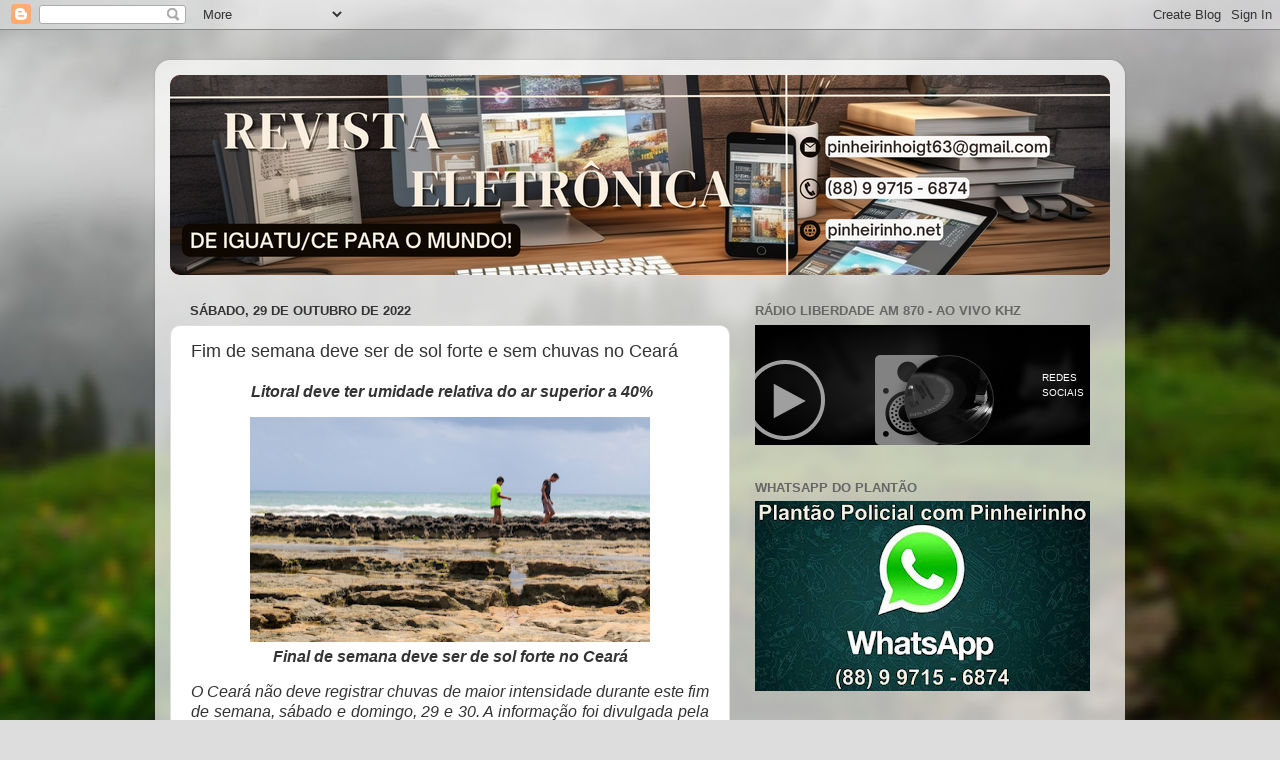

--- FILE ---
content_type: text/html; charset=UTF-8
request_url: http://www.pinheirinho.net/2022/10/fim-de-semana-deve-ser-de-sol-forte-e.html
body_size: 14564
content:
<!DOCTYPE html>
<html class='v2' dir='ltr' xmlns='http://www.w3.org/1999/xhtml' xmlns:b='http://www.google.com/2005/gml/b' xmlns:data='http://www.google.com/2005/gml/data' xmlns:expr='http://www.google.com/2005/gml/expr'>
<head>
<link href='https://www.blogger.com/static/v1/widgets/335934321-css_bundle_v2.css' rel='stylesheet' type='text/css'/>
<meta content='width=1100' name='viewport'/>
<meta content='text/html; charset=UTF-8' http-equiv='Content-Type'/>
<meta content='blogger' name='generator'/>
<link href='http://www.pinheirinho.net/favicon.ico' rel='icon' type='image/x-icon'/>
<link href='http://www.pinheirinho.net/2022/10/fim-de-semana-deve-ser-de-sol-forte-e.html' rel='canonical'/>
<link rel="alternate" type="application/atom+xml" title="Pinheirinho.net - Atom" href="http://www.pinheirinho.net/feeds/posts/default" />
<link rel="alternate" type="application/rss+xml" title="Pinheirinho.net - RSS" href="http://www.pinheirinho.net/feeds/posts/default?alt=rss" />
<link rel="service.post" type="application/atom+xml" title="Pinheirinho.net - Atom" href="https://www.blogger.com/feeds/7956552283206780774/posts/default" />

<link rel="alternate" type="application/atom+xml" title="Pinheirinho.net - Atom" href="http://www.pinheirinho.net/feeds/2587899063649491480/comments/default" />
<!--Can't find substitution for tag [blog.ieCssRetrofitLinks]-->
<link href='https://blogger.googleusercontent.com/img/a/AVvXsEj8sYtkdMxylJgbBqgC20XNmBaeDZn4WPSxJDJC6IyZ6x394ZE6yX34KiNZAFpjHcxFyi6R_kO1T96vMZg0LGGlYnA362mf1er2yYiSvsoB7q3l4e53iysE5lJmJFUtr7KKq3tb9wvrZ2gSd8nNE78I3FL4CfIOjz8XpNwDFIqnMCRT6e_WiuE0lz8r4A=w400-h225' rel='image_src'/>
<meta content='http://www.pinheirinho.net/2022/10/fim-de-semana-deve-ser-de-sol-forte-e.html' property='og:url'/>
<meta content='Fim de semana deve ser de sol forte e sem chuvas no Ceará ' property='og:title'/>
<meta content='  Litoral deve ter umidade relativa do ar superior a 40% Final de semana deve ser de sol forte no Ceará   O Ceará não deve registrar chuvas ...' property='og:description'/>
<meta content='https://blogger.googleusercontent.com/img/a/AVvXsEj8sYtkdMxylJgbBqgC20XNmBaeDZn4WPSxJDJC6IyZ6x394ZE6yX34KiNZAFpjHcxFyi6R_kO1T96vMZg0LGGlYnA362mf1er2yYiSvsoB7q3l4e53iysE5lJmJFUtr7KKq3tb9wvrZ2gSd8nNE78I3FL4CfIOjz8XpNwDFIqnMCRT6e_WiuE0lz8r4A=w1200-h630-p-k-no-nu' property='og:image'/>
<title>Pinheirinho.net: Fim de semana deve ser de sol forte e sem chuvas no Ceará </title>
<style id='page-skin-1' type='text/css'><!--
/*-----------------------------------------------
Blogger Template Style
Name:     Picture Window
Designer: Blogger
URL:      www.blogger.com
----------------------------------------------- */
/* Content
----------------------------------------------- */
body {
font: normal normal 15px Arial, Tahoma, Helvetica, FreeSans, sans-serif;
color: #333333;
background: #dddddd url(//themes.googleusercontent.com/image?id=1fupio4xM9eVxyr-k5QC5RiCJlYR35r9dXsp63RKsKt64v33poi2MvnjkX_1MULBY8BsT) repeat-x fixed bottom center;
}
html body .region-inner {
min-width: 0;
max-width: 100%;
width: auto;
}
.content-outer {
font-size: 90%;
}
a:link {
text-decoration:none;
color: #992211;
}
a:visited {
text-decoration:none;
color: #771100;
}
a:hover {
text-decoration:underline;
color: #cc4411;
}
.content-outer {
background: transparent url(//www.blogblog.com/1kt/transparent/white80.png) repeat scroll top left;
-moz-border-radius: 15px;
-webkit-border-radius: 15px;
-goog-ms-border-radius: 15px;
border-radius: 15px;
-moz-box-shadow: 0 0 3px rgba(0, 0, 0, .15);
-webkit-box-shadow: 0 0 3px rgba(0, 0, 0, .15);
-goog-ms-box-shadow: 0 0 3px rgba(0, 0, 0, .15);
box-shadow: 0 0 3px rgba(0, 0, 0, .15);
margin: 30px auto;
}
.content-inner {
padding: 15px;
}
/* Header
----------------------------------------------- */
.header-outer {
background: #992211 url(//www.blogblog.com/1kt/transparent/header_gradient_shade.png) repeat-x scroll top left;
_background-image: none;
color: #ffffff;
-moz-border-radius: 10px;
-webkit-border-radius: 10px;
-goog-ms-border-radius: 10px;
border-radius: 10px;
}
.Header img, .Header #header-inner {
-moz-border-radius: 10px;
-webkit-border-radius: 10px;
-goog-ms-border-radius: 10px;
border-radius: 10px;
}
.header-inner .Header .titlewrapper,
.header-inner .Header .descriptionwrapper {
padding-left: 30px;
padding-right: 30px;
}
.Header h1 {
font: normal normal 36px Arial, Tahoma, Helvetica, FreeSans, sans-serif;
text-shadow: 1px 1px 3px rgba(0, 0, 0, 0.3);
}
.Header h1 a {
color: #ffffff;
}
.Header .description {
font-size: 130%;
}
/* Tabs
----------------------------------------------- */
.tabs-inner {
margin: .5em 0 0;
padding: 0;
}
.tabs-inner .section {
margin: 0;
}
.tabs-inner .widget ul {
padding: 0;
background: #f5f5f5 url(//www.blogblog.com/1kt/transparent/tabs_gradient_shade.png) repeat scroll bottom;
-moz-border-radius: 10px;
-webkit-border-radius: 10px;
-goog-ms-border-radius: 10px;
border-radius: 10px;
}
.tabs-inner .widget li {
border: none;
}
.tabs-inner .widget li a {
display: inline-block;
padding: .5em 1em;
margin-right: 0;
color: #992211;
font: normal normal 15px Arial, Tahoma, Helvetica, FreeSans, sans-serif;
-moz-border-radius: 0 0 0 0;
-webkit-border-top-left-radius: 0;
-webkit-border-top-right-radius: 0;
-goog-ms-border-radius: 0 0 0 0;
border-radius: 0 0 0 0;
background: transparent none no-repeat scroll top left;
border-right: 1px solid #cccccc;
}
.tabs-inner .widget li:first-child a {
padding-left: 1.25em;
-moz-border-radius-topleft: 10px;
-moz-border-radius-bottomleft: 10px;
-webkit-border-top-left-radius: 10px;
-webkit-border-bottom-left-radius: 10px;
-goog-ms-border-top-left-radius: 10px;
-goog-ms-border-bottom-left-radius: 10px;
border-top-left-radius: 10px;
border-bottom-left-radius: 10px;
}
.tabs-inner .widget li.selected a,
.tabs-inner .widget li a:hover {
position: relative;
z-index: 1;
background: #ffffff url(//www.blogblog.com/1kt/transparent/tabs_gradient_shade.png) repeat scroll bottom;
color: #000000;
-moz-box-shadow: 0 0 0 rgba(0, 0, 0, .15);
-webkit-box-shadow: 0 0 0 rgba(0, 0, 0, .15);
-goog-ms-box-shadow: 0 0 0 rgba(0, 0, 0, .15);
box-shadow: 0 0 0 rgba(0, 0, 0, .15);
}
/* Headings
----------------------------------------------- */
h2 {
font: bold normal 13px Arial, Tahoma, Helvetica, FreeSans, sans-serif;
text-transform: uppercase;
color: #666666;
margin: .5em 0;
}
/* Main
----------------------------------------------- */
.main-outer {
background: transparent none repeat scroll top center;
-moz-border-radius: 0 0 0 0;
-webkit-border-top-left-radius: 0;
-webkit-border-top-right-radius: 0;
-webkit-border-bottom-left-radius: 0;
-webkit-border-bottom-right-radius: 0;
-goog-ms-border-radius: 0 0 0 0;
border-radius: 0 0 0 0;
-moz-box-shadow: 0 0 0 rgba(0, 0, 0, .15);
-webkit-box-shadow: 0 0 0 rgba(0, 0, 0, .15);
-goog-ms-box-shadow: 0 0 0 rgba(0, 0, 0, .15);
box-shadow: 0 0 0 rgba(0, 0, 0, .15);
}
.main-inner {
padding: 15px 5px 20px;
}
.main-inner .column-center-inner {
padding: 0 0;
}
.main-inner .column-left-inner {
padding-left: 0;
}
.main-inner .column-right-inner {
padding-right: 0;
}
/* Posts
----------------------------------------------- */
h3.post-title {
margin: 0;
font: normal normal 18px Arial, Tahoma, Helvetica, FreeSans, sans-serif;
}
.comments h4 {
margin: 1em 0 0;
font: normal normal 18px Arial, Tahoma, Helvetica, FreeSans, sans-serif;
}
.date-header span {
color: #333333;
}
.post-outer {
background-color: #ffffff;
border: solid 1px #dddddd;
-moz-border-radius: 10px;
-webkit-border-radius: 10px;
border-radius: 10px;
-goog-ms-border-radius: 10px;
padding: 15px 20px;
margin: 0 -20px 20px;
}
.post-body {
line-height: 1.4;
font-size: 110%;
position: relative;
}
.post-header {
margin: 0 0 1.5em;
color: #999999;
line-height: 1.6;
}
.post-footer {
margin: .5em 0 0;
color: #999999;
line-height: 1.6;
}
#blog-pager {
font-size: 140%
}
#comments .comment-author {
padding-top: 1.5em;
border-top: dashed 1px #ccc;
border-top: dashed 1px rgba(128, 128, 128, .5);
background-position: 0 1.5em;
}
#comments .comment-author:first-child {
padding-top: 0;
border-top: none;
}
.avatar-image-container {
margin: .2em 0 0;
}
/* Comments
----------------------------------------------- */
.comments .comments-content .icon.blog-author {
background-repeat: no-repeat;
background-image: url([data-uri]);
}
.comments .comments-content .loadmore a {
border-top: 1px solid #cc4411;
border-bottom: 1px solid #cc4411;
}
.comments .continue {
border-top: 2px solid #cc4411;
}
/* Widgets
----------------------------------------------- */
.widget ul, .widget #ArchiveList ul.flat {
padding: 0;
list-style: none;
}
.widget ul li, .widget #ArchiveList ul.flat li {
border-top: dashed 1px #ccc;
border-top: dashed 1px rgba(128, 128, 128, .5);
}
.widget ul li:first-child, .widget #ArchiveList ul.flat li:first-child {
border-top: none;
}
.widget .post-body ul {
list-style: disc;
}
.widget .post-body ul li {
border: none;
}
/* Footer
----------------------------------------------- */
.footer-outer {
color:#eeeeee;
background: transparent url(//www.blogblog.com/1kt/transparent/black50.png) repeat scroll top left;
-moz-border-radius: 10px 10px 10px 10px;
-webkit-border-top-left-radius: 10px;
-webkit-border-top-right-radius: 10px;
-webkit-border-bottom-left-radius: 10px;
-webkit-border-bottom-right-radius: 10px;
-goog-ms-border-radius: 10px 10px 10px 10px;
border-radius: 10px 10px 10px 10px;
-moz-box-shadow: 0 0 0 rgba(0, 0, 0, .15);
-webkit-box-shadow: 0 0 0 rgba(0, 0, 0, .15);
-goog-ms-box-shadow: 0 0 0 rgba(0, 0, 0, .15);
box-shadow: 0 0 0 rgba(0, 0, 0, .15);
}
.footer-inner {
padding: 10px 5px 20px;
}
.footer-outer a {
color: #ffffdd;
}
.footer-outer a:visited {
color: #cccc99;
}
.footer-outer a:hover {
color: #ffffff;
}
.footer-outer .widget h2 {
color: #bbbbbb;
}
/* Mobile
----------------------------------------------- */
html body.mobile {
height: auto;
}
html body.mobile {
min-height: 480px;
background-size: 100% auto;
}
.mobile .body-fauxcolumn-outer {
background: transparent none repeat scroll top left;
}
html .mobile .mobile-date-outer, html .mobile .blog-pager {
border-bottom: none;
background: transparent none repeat scroll top center;
margin-bottom: 10px;
}
.mobile .date-outer {
background: transparent none repeat scroll top center;
}
.mobile .header-outer, .mobile .main-outer,
.mobile .post-outer, .mobile .footer-outer {
-moz-border-radius: 0;
-webkit-border-radius: 0;
-goog-ms-border-radius: 0;
border-radius: 0;
}
.mobile .content-outer,
.mobile .main-outer,
.mobile .post-outer {
background: inherit;
border: none;
}
.mobile .content-outer {
font-size: 100%;
}
.mobile-link-button {
background-color: #992211;
}
.mobile-link-button a:link, .mobile-link-button a:visited {
color: #ffffff;
}
.mobile-index-contents {
color: #333333;
}
.mobile .tabs-inner .PageList .widget-content {
background: #ffffff url(//www.blogblog.com/1kt/transparent/tabs_gradient_shade.png) repeat scroll bottom;
color: #000000;
}
.mobile .tabs-inner .PageList .widget-content .pagelist-arrow {
border-left: 1px solid #cccccc;
}
/*----- INÍCIO DO SLIDE  ----------------------------------------*/
.theme-default .nivoSlider {
position:relative;
background:#fff url(http://4.bp.blogspot.com/-ly7fzdRVYSw/Unaw16dpWOI/AAAAAAAAB98/Y-MCamn7gTg/s1600/loading.gif) no-repeat 50% 50%;
-webkit-box-shadow: 0px 1px 5px 0px #4a4a4a;
-moz-box-shadow: 0px 1px 5px 0px #4a4a4a;
box-shadow: 0px 1px 5px 0px #4a4a4a;
}
.theme-default .nivoSlider img {
position:absolute;top:0px;left:0px;display:none;
}
.theme-default .nivoSlider a {
border:0;display:block;
}
.theme-default .nivo-controlNav {
position:absolute;left:50%;bottom:-42px;
margin-left:-40px; /* Tweak this to center bullets */
}
.theme-default .nivo-controlNav a {
display:block;width:22px;height:22px;
background:url(http://1.bp.blogspot.com/-5SVyk_IuXL0/Unaw-9FiC1I/AAAAAAAAB-E/bUiJlPt0b-E/s1600/bullets.png) no-repeat;
text-indent:-9999px;border:0;margin-right:3px;float:left;
}
.theme-default .nivo-controlNav a.active {
background-position:0 -22px;
}
.theme-default .nivo-directionNav a {
display:block;width:30px;height:30px;
background:url(http://2.bp.blogspot.com/-ZfMy0_axq9I/UnaxF7X_BgI/AAAAAAAAB-M/F4rPrDMd2Xo/s1600/arrows.png) no-repeat;
text-indent:-9999px;border:0;
}
.theme-default a.nivo-nextNav {
background-position:-30px 0;right:15px;
}
.theme-default a.nivo-prevNav {
left:15px;
}
.theme-default .nivo-caption {
font-family: Helvetica, Arial, sans-serif;
}
.theme-default .nivo-caption a {
color:#fff;
border-bottom:1px dotted #fff;
}
.theme-default .nivo-caption a:hover {
color:#fff;
}
/*----- END Default Theme ----------------------------------------*/
/* The Nivo Slider styles */
.nivoSlider {
position:relative;
}
.nivoSlider img {
position:absolute;top:0px;left:0px;
}
/* If an image is wrapped in a link */
.nivoSlider a.nivo-imageLink {
position:absolute;top:0px;left:0px;width:100%;height:100%;border:0;
padding:0;margin:0;z-index:6;display:none;
}
/* The slices and boxes in the Slider */
.nivo-slice {
display:block;
position:absolute;
z-index:5;
height:100%;
}
.nivo-box {
display:block;
position:absolute;
z-index:5;
}
/* Caption styles */
.nivo-caption {
position:absolute;
left:0px;
bottom:0px;
background:#000;
color:#fff;
opacity:0.8; /* Overridden by captionOpacity setting */
width:100%;
height:50px;
z-index:8;
}
.nivo-caption p {
padding:10px;
margin:0;
font-size:15px;
}
.nivo-caption a {
display:inline !important;
}
.nivo-html-caption {
display:none;
}
/* Direction nav styles (e.g. Next & Prev) */
.nivo-directionNav a {
position:absolute;
top:45%;
z-index:9;
cursor:pointer;
}
.nivo-prevNav {
left:0px;
}
.nivo-nextNav {
right:0px;
}
/* Control nav styles (e.g. 1,2,3...) */
.nivo-controlNav a {
position:relative;
z-index:9;
cursor:pointer;
}
.nivo-controlNav a.active {
font-weight:bold;
}
.theme-default #slider {
margin:10px -20px 60px 10px; /* Aqui você define a posição do slide */
width:350px;
height:300px;
}
.theme-pascal.slider-wrapper,
.theme-orman.slider-wrapper {
margin-top:150px;
}
.clear {
clear:both;
}
--></style>
<style id='template-skin-1' type='text/css'><!--
body {
min-width: 970px;
}
.content-outer, .content-fauxcolumn-outer, .region-inner {
min-width: 970px;
max-width: 970px;
_width: 970px;
}
.main-inner .columns {
padding-left: 0px;
padding-right: 380px;
}
.main-inner .fauxcolumn-center-outer {
left: 0px;
right: 380px;
/* IE6 does not respect left and right together */
_width: expression(this.parentNode.offsetWidth -
parseInt("0px") -
parseInt("380px") + 'px');
}
.main-inner .fauxcolumn-left-outer {
width: 0px;
}
.main-inner .fauxcolumn-right-outer {
width: 380px;
}
.main-inner .column-left-outer {
width: 0px;
right: 100%;
margin-left: -0px;
}
.main-inner .column-right-outer {
width: 380px;
margin-right: -380px;
}
#layout {
min-width: 0;
}
#layout .content-outer {
min-width: 0;
width: 800px;
}
#layout .region-inner {
min-width: 0;
width: auto;
}
--></style>
<script src='http://ajax.googleapis.com/ajax/libs/jquery/1.6/jquery.min.js' type='text/javascript'></script>
<script src='http://yourjavascript.com/34324213544/nivo-slider-modified-min.js' type='text/javascript'></script>
<script type='text/javascript'> $(window).load(function() { $('#slider').nivoSlider(); }); </script>
<link href='https://www.blogger.com/dyn-css/authorization.css?targetBlogID=7956552283206780774&amp;zx=3b28eece-6afb-4e18-aebd-fa3e0081b9df' media='none' onload='if(media!=&#39;all&#39;)media=&#39;all&#39;' rel='stylesheet'/><noscript><link href='https://www.blogger.com/dyn-css/authorization.css?targetBlogID=7956552283206780774&amp;zx=3b28eece-6afb-4e18-aebd-fa3e0081b9df' rel='stylesheet'/></noscript>
<meta name='google-adsense-platform-account' content='ca-host-pub-1556223355139109'/>
<meta name='google-adsense-platform-domain' content='blogspot.com'/>

</head>
<body class='loading variant-shade'>
<div class='navbar section' id='navbar'><div class='widget Navbar' data-version='1' id='Navbar1'><script type="text/javascript">
    function setAttributeOnload(object, attribute, val) {
      if(window.addEventListener) {
        window.addEventListener('load',
          function(){ object[attribute] = val; }, false);
      } else {
        window.attachEvent('onload', function(){ object[attribute] = val; });
      }
    }
  </script>
<div id="navbar-iframe-container"></div>
<script type="text/javascript" src="https://apis.google.com/js/platform.js"></script>
<script type="text/javascript">
      gapi.load("gapi.iframes:gapi.iframes.style.bubble", function() {
        if (gapi.iframes && gapi.iframes.getContext) {
          gapi.iframes.getContext().openChild({
              url: 'https://www.blogger.com/navbar/7956552283206780774?po\x3d2587899063649491480\x26origin\x3dhttp://www.pinheirinho.net',
              where: document.getElementById("navbar-iframe-container"),
              id: "navbar-iframe"
          });
        }
      });
    </script><script type="text/javascript">
(function() {
var script = document.createElement('script');
script.type = 'text/javascript';
script.src = '//pagead2.googlesyndication.com/pagead/js/google_top_exp.js';
var head = document.getElementsByTagName('head')[0];
if (head) {
head.appendChild(script);
}})();
</script>
</div></div>
<div class='body-fauxcolumns'>
<div class='fauxcolumn-outer body-fauxcolumn-outer'>
<div class='cap-top'>
<div class='cap-left'></div>
<div class='cap-right'></div>
</div>
<div class='fauxborder-left'>
<div class='fauxborder-right'></div>
<div class='fauxcolumn-inner'>
</div>
</div>
<div class='cap-bottom'>
<div class='cap-left'></div>
<div class='cap-right'></div>
</div>
</div>
</div>
<div class='content'>
<div class='content-fauxcolumns'>
<div class='fauxcolumn-outer content-fauxcolumn-outer'>
<div class='cap-top'>
<div class='cap-left'></div>
<div class='cap-right'></div>
</div>
<div class='fauxborder-left'>
<div class='fauxborder-right'></div>
<div class='fauxcolumn-inner'>
</div>
</div>
<div class='cap-bottom'>
<div class='cap-left'></div>
<div class='cap-right'></div>
</div>
</div>
</div>
<div class='content-outer'>
<div class='content-cap-top cap-top'>
<div class='cap-left'></div>
<div class='cap-right'></div>
</div>
<div class='fauxborder-left content-fauxborder-left'>
<div class='fauxborder-right content-fauxborder-right'></div>
<div class='content-inner'>
<header>
<div class='header-outer'>
<div class='header-cap-top cap-top'>
<div class='cap-left'></div>
<div class='cap-right'></div>
</div>
<div class='fauxborder-left header-fauxborder-left'>
<div class='fauxborder-right header-fauxborder-right'></div>
<div class='region-inner header-inner'>
<div class='header section' id='header'><div class='widget Header' data-version='1' id='Header1'>
<div id='header-inner'>
<a href='http://www.pinheirinho.net/' style='display: block'>
<img alt='Pinheirinho.net' height='200px; ' id='Header1_headerimg' src='https://blogger.googleusercontent.com/img/a/AVvXsEjsYNOmfB8kiLqXY9_Mc7IKkItSZ5t5zpy6IJEzmIARbKJYjdRmC03tUVWyBcRVe_7AFzPr940Xr4KuUP9ixHJUCEz503Pbv0w18oHgMuetm20djYrw4hwXOSmQnuVve_jGnM_X3pXHmXTbnScK_vDi3YnbJCauMQ0_SQLv5gwRJZq3Tizqt55oNitSpMM=s940' style='display: block' width='940px; '/>
</a>
</div>
</div></div>
</div>
</div>
<div class='header-cap-bottom cap-bottom'>
<div class='cap-left'></div>
<div class='cap-right'></div>
</div>
</div>
</header>
<div class='tabs-outer'>
<div class='tabs-cap-top cap-top'>
<div class='cap-left'></div>
<div class='cap-right'></div>
</div>
<div class='fauxborder-left tabs-fauxborder-left'>
<div class='fauxborder-right tabs-fauxborder-right'></div>
<div class='region-inner tabs-inner'>
<div class='tabs no-items section' id='crosscol'></div>
<div class='tabs no-items section' id='crosscol-overflow'></div>
</div>
</div>
<div class='tabs-cap-bottom cap-bottom'>
<div class='cap-left'></div>
<div class='cap-right'></div>
</div>
</div>
<div class='main-outer'>
<div class='main-cap-top cap-top'>
<div class='cap-left'></div>
<div class='cap-right'></div>
</div>
<div class='fauxborder-left main-fauxborder-left'>
<div class='fauxborder-right main-fauxborder-right'></div>
<div class='region-inner main-inner'>
<div class='columns fauxcolumns'>
<div class='fauxcolumn-outer fauxcolumn-center-outer'>
<div class='cap-top'>
<div class='cap-left'></div>
<div class='cap-right'></div>
</div>
<div class='fauxborder-left'>
<div class='fauxborder-right'></div>
<div class='fauxcolumn-inner'>
</div>
</div>
<div class='cap-bottom'>
<div class='cap-left'></div>
<div class='cap-right'></div>
</div>
</div>
<div class='fauxcolumn-outer fauxcolumn-left-outer'>
<div class='cap-top'>
<div class='cap-left'></div>
<div class='cap-right'></div>
</div>
<div class='fauxborder-left'>
<div class='fauxborder-right'></div>
<div class='fauxcolumn-inner'>
</div>
</div>
<div class='cap-bottom'>
<div class='cap-left'></div>
<div class='cap-right'></div>
</div>
</div>
<div class='fauxcolumn-outer fauxcolumn-right-outer'>
<div class='cap-top'>
<div class='cap-left'></div>
<div class='cap-right'></div>
</div>
<div class='fauxborder-left'>
<div class='fauxborder-right'></div>
<div class='fauxcolumn-inner'>
</div>
</div>
<div class='cap-bottom'>
<div class='cap-left'></div>
<div class='cap-right'></div>
</div>
</div>
<!-- corrects IE6 width calculation -->
<div class='columns-inner'>
<div class='column-center-outer'>
<div class='column-center-inner'>
<div class='main section' id='main'><div class='widget Blog' data-version='1' id='Blog1'>
<div class='blog-posts hfeed'>

          <div class="date-outer">
        
<h2 class='date-header'><span>sábado, 29 de outubro de 2022</span></h2>

          <div class="date-posts">
        
<div class='post-outer'>
<div class='post hentry uncustomized-post-template' itemprop='blogPost' itemscope='itemscope' itemtype='http://schema.org/BlogPosting'>
<meta content='https://blogger.googleusercontent.com/img/a/AVvXsEj8sYtkdMxylJgbBqgC20XNmBaeDZn4WPSxJDJC6IyZ6x394ZE6yX34KiNZAFpjHcxFyi6R_kO1T96vMZg0LGGlYnA362mf1er2yYiSvsoB7q3l4e53iysE5lJmJFUtr7KKq3tb9wvrZ2gSd8nNE78I3FL4CfIOjz8XpNwDFIqnMCRT6e_WiuE0lz8r4A=w400-h225' itemprop='image_url'/>
<meta content='7956552283206780774' itemprop='blogId'/>
<meta content='2587899063649491480' itemprop='postId'/>
<a name='2587899063649491480'></a>
<h3 class='post-title entry-title' itemprop='name'>
Fim de semana deve ser de sol forte e sem chuvas no Ceará 
</h3>
<div class='post-header'>
<div class='post-header-line-1'></div>
</div>
<div class='post-body entry-content' id='post-body-2587899063649491480' itemprop='description articleBody'>
<p style="text-align: center;">&nbsp;<b style="text-align: center;"><i><span style="font-size: 12.0pt; line-height: 115%;">Litoral deve ter umidade relativa do ar superior a 40%</span></i></b></p><p align="center" class="MsoNormal" style="text-align: center;"><b><i><span style="font-size: 12.0pt; line-height: 115%;"><o:p></o:p></span></i></b></p><p></p><div class="separator" style="clear: both; text-align: center;"><a href="https://blogger.googleusercontent.com/img/a/AVvXsEj8sYtkdMxylJgbBqgC20XNmBaeDZn4WPSxJDJC6IyZ6x394ZE6yX34KiNZAFpjHcxFyi6R_kO1T96vMZg0LGGlYnA362mf1er2yYiSvsoB7q3l4e53iysE5lJmJFUtr7KKq3tb9wvrZ2gSd8nNE78I3FL4CfIOjz8XpNwDFIqnMCRT6e_WiuE0lz8r4A" style="margin-left: 1em; margin-right: 1em;"><img data-original-height="459" data-original-width="818" height="225" src="https://blogger.googleusercontent.com/img/a/AVvXsEj8sYtkdMxylJgbBqgC20XNmBaeDZn4WPSxJDJC6IyZ6x394ZE6yX34KiNZAFpjHcxFyi6R_kO1T96vMZg0LGGlYnA362mf1er2yYiSvsoB7q3l4e53iysE5lJmJFUtr7KKq3tb9wvrZ2gSd8nNE78I3FL4CfIOjz8XpNwDFIqnMCRT6e_WiuE0lz8r4A=w400-h225" width="400" /></a></div><div class="separator" style="clear: both; text-align: center;"><b><i><span style="font-size: 12.0pt; line-height: 115%;">Final de semana deve ser de sol forte no Ceará</span></i></b></div><p></p><div class="separator" style="clear: both; text-align: center;">

<p class="MsoNormal" style="text-align: justify;"><i><span style="font-size: 12.0pt; line-height: 115%;">O Ceará não deve
registrar chuvas de maior intensidade durante este fim de semana, sábado e
domingo, 29 e 30. A informação foi divulgada pela Fundação Cearense de
Meteorologia e Recursos Hídricos (Funceme). <b>A previsão vem após dias com chuvas fortes, principalmente nas regiões
do Sul do Ceará.</b> <br />
Segundo a Funceme, os próximos dias devem ser de condição de tempo firme em
todas as macrorregiões cearenses. No sábado, 29, o céu deve variar de parcialmente
nublado a sem nuvens.<br />
Da mesma forma, o domingo, 30, deve ser marcado por céu variando de
parcialmente nublado a sem nuvens em todas as macrorregiões.<br />
Com relação à umidade relativa do ar, os valores devem ficar em torno de 20% a
30%, na parte Centro-Sul do Estado. Já nas regiões próximas do litoral, esse
valor deve ser acima de 40%.</span></i></p></div>
<div style='clear: both;'></div>
</div>
<div class='post-footer'>
<div class='post-footer-line post-footer-line-1'>
<span class='post-author vcard'>
Postado por
<span class='fn' itemprop='author' itemscope='itemscope' itemtype='http://schema.org/Person'>
<meta content='https://www.blogger.com/profile/05745930905965096042' itemprop='url'/>
<a class='g-profile' href='https://www.blogger.com/profile/05745930905965096042' rel='author' title='author profile'>
<span itemprop='name'>Pinheirinho Popular</span>
</a>
</span>
</span>
<span class='post-timestamp'>
às
<meta content='http://www.pinheirinho.net/2022/10/fim-de-semana-deve-ser-de-sol-forte-e.html' itemprop='url'/>
<a class='timestamp-link' href='http://www.pinheirinho.net/2022/10/fim-de-semana-deve-ser-de-sol-forte-e.html' rel='bookmark' title='permanent link'><abbr class='published' itemprop='datePublished' title='2022-10-29T07:24:00-03:00'>07:24</abbr></a>
</span>
<span class='post-comment-link'>
</span>
<span class='post-icons'>
<span class='item-control blog-admin pid-794183690'>
<a href='https://www.blogger.com/post-edit.g?blogID=7956552283206780774&postID=2587899063649491480&from=pencil' title='Editar post'>
<img alt='' class='icon-action' height='18' src='https://resources.blogblog.com/img/icon18_edit_allbkg.gif' width='18'/>
</a>
</span>
</span>
<div class='post-share-buttons goog-inline-block'>
<a class='goog-inline-block share-button sb-email' href='https://www.blogger.com/share-post.g?blogID=7956552283206780774&postID=2587899063649491480&target=email' target='_blank' title='Enviar por e-mail'><span class='share-button-link-text'>Enviar por e-mail</span></a><a class='goog-inline-block share-button sb-blog' href='https://www.blogger.com/share-post.g?blogID=7956552283206780774&postID=2587899063649491480&target=blog' onclick='window.open(this.href, "_blank", "height=270,width=475"); return false;' target='_blank' title='Postar no blog!'><span class='share-button-link-text'>Postar no blog!</span></a><a class='goog-inline-block share-button sb-twitter' href='https://www.blogger.com/share-post.g?blogID=7956552283206780774&postID=2587899063649491480&target=twitter' target='_blank' title='Compartilhar no X'><span class='share-button-link-text'>Compartilhar no X</span></a><a class='goog-inline-block share-button sb-facebook' href='https://www.blogger.com/share-post.g?blogID=7956552283206780774&postID=2587899063649491480&target=facebook' onclick='window.open(this.href, "_blank", "height=430,width=640"); return false;' target='_blank' title='Compartilhar no Facebook'><span class='share-button-link-text'>Compartilhar no Facebook</span></a><a class='goog-inline-block share-button sb-pinterest' href='https://www.blogger.com/share-post.g?blogID=7956552283206780774&postID=2587899063649491480&target=pinterest' target='_blank' title='Compartilhar com o Pinterest'><span class='share-button-link-text'>Compartilhar com o Pinterest</span></a>
</div>
</div>
<div class='post-footer-line post-footer-line-2'>
<span class='post-labels'>
</span>
</div>
<div class='post-footer-line post-footer-line-3'>
<span class='post-location'>
</span>
</div>
</div>
</div>
<div class='comments' id='comments'>
<a name='comments'></a>
<h4>Nenhum comentário:</h4>
<div id='Blog1_comments-block-wrapper'>
<dl class='avatar-comment-indent' id='comments-block'>
</dl>
</div>
<p class='comment-footer'>
<div class='comment-form'>
<a name='comment-form'></a>
<h4 id='comment-post-message'>Postar um comentário</h4>
<p>
</p>
<a href='https://www.blogger.com/comment/frame/7956552283206780774?po=2587899063649491480&hl=pt-BR&saa=85391&origin=http://www.pinheirinho.net' id='comment-editor-src'></a>
<iframe allowtransparency='true' class='blogger-iframe-colorize blogger-comment-from-post' frameborder='0' height='410px' id='comment-editor' name='comment-editor' src='' width='100%'></iframe>
<script src='https://www.blogger.com/static/v1/jsbin/2830521187-comment_from_post_iframe.js' type='text/javascript'></script>
<script type='text/javascript'>
      BLOG_CMT_createIframe('https://www.blogger.com/rpc_relay.html');
    </script>
</div>
</p>
</div>
</div>

        </div></div>
      
</div>
<div class='blog-pager' id='blog-pager'>
<span id='blog-pager-newer-link'>
<a class='blog-pager-newer-link' href='http://www.pinheirinho.net/2022/10/cachorro-que-caiu-em-cacimba-e.html' id='Blog1_blog-pager-newer-link' title='Postagem mais recente'>Postagem mais recente</a>
</span>
<span id='blog-pager-older-link'>
<a class='blog-pager-older-link' href='http://www.pinheirinho.net/2022/10/suspeito-de-assassinar-namorada-facadas.html' id='Blog1_blog-pager-older-link' title='Postagem mais antiga'>Postagem mais antiga</a>
</span>
<a class='home-link' href='http://www.pinheirinho.net/'>Página inicial</a>
</div>
<div class='clear'></div>
<div class='post-feeds'>
<div class='feed-links'>
Assinar:
<a class='feed-link' href='http://www.pinheirinho.net/feeds/2587899063649491480/comments/default' target='_blank' type='application/atom+xml'>Postar comentários (Atom)</a>
</div>
</div>
</div></div>
</div>
</div>
<div class='column-left-outer'>
<div class='column-left-inner'>
<aside>
</aside>
</div>
</div>
<div class='column-right-outer'>
<div class='column-right-inner'>
<aside>
<div class='sidebar section' id='sidebar-right-1'><div class='widget HTML' data-version='1' id='HTML1'>
<h2 class='title'>RÁDIO LIBERDADE AM 870 - AO VIVO kHZ</h2>
<div class='widget-content'>
<iframe src="https://p.stmip.net/10936/hplay.html" frameborder="0" width="100%" height="120" scrolling="no" noresize allow="autoplay"></iframe>
</div>
<div class='clear'></div>
</div><div class='widget Image' data-version='1' id='Image11'>
<h2>WhatsApp do Plantão</h2>
<div class='widget-content'>
<img alt='WhatsApp do Plantão' height='190' id='Image11_img' src='https://blogger.googleusercontent.com/img/b/R29vZ2xl/AVvXsEhND8nb-9iqV-UepdKBEsLIk-TbOlFGDiQgAxcFB_dNua25i0vTbWsnVKFhhr_aIfpe5YHsmjJ0ikTr4G4jy2SAwuX_a9geK58ab836883iypy5vyQrdUDSfLnn3QgnD2nr1zRj-CViFK-Y/s335/watsp.jpg' width='335'/>
<br/>
</div>
<div class='clear'></div>
</div><div class='widget Image' data-version='1' id='Image1'>
<h2>AMARILSON PINHEIRO - (88) 99606-4648</h2>
<div class='widget-content'>
<img alt='AMARILSON PINHEIRO - (88) 99606-4648' height='335' id='Image1_img' src='https://blogger.googleusercontent.com/img/b/R29vZ2xl/AVvXsEiiSccAbniIPhR4e75fA_g0AYudSLA89i-WzRi8u-KJdN269gdIrsDhhh18VK0s3l1SI_tbXdr9NTG2nhMys1vW8kXj28oKTcB7NpqB4t0S8ol1GRUeKCCSWBSNbs7tDZz68wjO2j9b90No/s335/153620663_1157631404676505_5706599573505653410_n.jpg' width='335'/>
<br/>
<span class='caption'>RUA: DR JOÃO BEZERRA 34, COCOBO.</span>
</div>
<div class='clear'></div>
</div><div class='widget Image' data-version='1' id='Image9'>
<h2>RADIO LIBERDADE AM 870 KHZ</h2>
<div class='widget-content'>
<img alt='RADIO LIBERDADE AM 870 KHZ' height='392' id='Image9_img' src='https://blogger.googleusercontent.com/img/a/AVvXsEj8DVvq5kdcfxfnGuX9V2fO8qTS0wdmhEzEIU9-NXeIjhrZvN9WW3Ml3gkvFZPXcITrmo-H5Y1FCthzpUGsCDsj2BB9UipyMYNa7zRFJza3fjmGtNHTMYqOwO24Wsj_Xh9xuM8n6y1auahdUhIHhqKXwW8npqk4e5CLoMAv1NoMzkhGqDdvdFWEwIfyYw=s392' width='335'/>
<br/>
</div>
<div class='clear'></div>
</div><div class='widget Image' data-version='1' id='Image8'>
<h2>PLANTAO POLICIAL</h2>
<div class='widget-content'>
<img alt='PLANTAO POLICIAL' height='335' id='Image8_img' src='https://blogger.googleusercontent.com/img/b/R29vZ2xl/AVvXsEhppK-hNlAeApqnEJvnmiYoZqYyvIqLDlYtaSzWt5SJqDX0x-gdZzVUlxAyvAhNOLFQ5kvMyboAdS5-rNCF7o1O7v2vY_V2rtdXYWt69ykkvSAbvsVyDgi3LdcAoqqX4QXI3fNMYOImwPqK/s335/194215942_1213306729082889_1996053311924281688_n.jpg' width='335'/>
<br/>
</div>
<div class='clear'></div>
</div><div class='widget Image' data-version='1' id='Image12'>
<h2>BATE PAPO POLÍTICO</h2>
<div class='widget-content'>
<img alt='BATE PAPO POLÍTICO' height='418' id='Image12_img' src='https://blogger.googleusercontent.com/img/a/AVvXsEhxCR5FmbhOK92KBN8R4xbKFUP3I_Z9PZdG78unAkEdxhDFum_JDPAcsgA5XHLReuysvnDea8UkwxBdFwQP9n50HbMgMsMItRF_kfAdp7OgR7BXDyG2Qax75YMZZK90lYcwk4X3jf8PDX1HCpYHYUbBNy6vhqwZJ_lws35lo5zyo2AD1ZjH_apdDOF6EKAr=s418' width='335'/>
<br/>
</div>
<div class='clear'></div>
</div><div class='widget Image' data-version='1' id='Image5'>
<h2>ESCRITÓRIO DE ADVOCACIA</h2>
<div class='widget-content'>
<img alt='ESCRITÓRIO DE ADVOCACIA' height='191' id='Image5_img' src='https://blogger.googleusercontent.com/img/b/R29vZ2xl/AVvXsEi_SQObjJiu8lAX46r0Ka-mRFrlfiQ61JlgPq8JDL8u8nt5vAsMtNgYkrhesd9gUyDE3K4WJMFTqdfeSqbXwspIvWUVIUIH5XHCTzzkMI4ogk2uUZ-ISo3kithuRrP6tdTlxqCLIba_QVI_/s1600/Scanner_20160718.jpg' width='335'/>
<br/>
</div>
<div class='clear'></div>
</div><div class='widget Image' data-version='1' id='Image2'>
<h2>DIRETO DA REDAÇÃO</h2>
<div class='widget-content'>
<img alt='DIRETO DA REDAÇÃO' height='335' id='Image2_img' src='https://blogger.googleusercontent.com/img/b/R29vZ2xl/AVvXsEh8UUkLVcZWmcTKGwmlMskDnJTGYBD5iji0BlWR0C23Lv30Poqz4C9fOuIbWlT5uyvsFKKs_HNLpKPIy38u1yuuiQWJ8QbWqSIpRoiSBLeN27sxhGQNcKVu07U4mS42qCC01QNaP_cZs1Tu/s335/104994811_3082170631871971_3065001446065302318_n.jpg' width='335'/>
<br/>
</div>
<div class='clear'></div>
</div><div class='widget Image' data-version='1' id='Image7'>
<h2>Plantão Policial</h2>
<div class='widget-content'>
<img alt='Plantão Policial' height='332' id='Image7_img' src='https://blogger.googleusercontent.com/img/a/AVvXsEiZsSBROTu8et9P6aQ6f7tFM--BITAaPnjN_BwFVW0cOMLczFWU_FqTK4Ye7vpn449m1IctdtoLQJLAv-wsDcNzujJCSirojSEWp6P0OHxCUum-RkCZFvu3r48USYjUcT7fm4HMqhXSAHbL5PqrOOiaMOxU0WrF88moNRZsdkrPfPJwUJ6srhWnla-rkQ=s335' width='335'/>
<br/>
</div>
<div class='clear'></div>
</div><div class='widget Profile' data-version='1' id='Profile1'>
<h2>Quem sou eu</h2>
<div class='widget-content'>
<a href='https://www.blogger.com/profile/05745930905965096042'><img alt='Minha foto' class='profile-img' height='80' src='//blogger.googleusercontent.com/img/b/R29vZ2xl/AVvXsEgOXrxYJB5SN-BVuYjfNsteI8c9qs7LJRZ_MAxwE8RH2CvLoUyRsK6LeIQyyk0Tw9uJr8vUUn6ROvxP27Rix5MeHlakyAn-n4hJ4Xsqt6TDxb3D0Wa9va6BdWfsUnbvFQ/s220/homenageados+-+C%C3%B3pia.jpg' width='77'/></a>
<dl class='profile-datablock'>
<dt class='profile-data'>
<a class='profile-name-link g-profile' href='https://www.blogger.com/profile/05745930905965096042' rel='author' style='background-image: url(//www.blogger.com/img/logo-16.png);'>
Pinheirinho Popular
</a>
</dt>
</dl>
<a class='profile-link' href='https://www.blogger.com/profile/05745930905965096042' rel='author'>Ver meu perfil completo</a>
<div class='clear'></div>
</div>
</div><div class='widget BlogList' data-version='1' id='BlogList1'>
<h2 class='title'>MINHA LISTA DE BLOGS</h2>
<div class='widget-content'>
<div class='blog-list-container' id='BlogList1_container'>
<ul id='BlogList1_blogs'>
<li style='display: block;'>
<div class='blog-icon'>
<img data-lateloadsrc='https://lh3.googleusercontent.com/blogger_img_proxy/AEn0k_sJ0sD8Qe7Vc3H8IRL2krkHsS8b5zCT0ZvahyvOhmxmZT589QRwcB1lBFEavFibX4jekm0TjGnJLl7gDiyhluYBPtDz-cBuQjS1jf7v4TZa=s16-w16-h16' height='16' width='16'/>
</div>
<div class='blog-content'>
<div class='blog-title'>
<a href='https://elberfeitosa.blogspot.com/' target='_blank'>
Blog do Elber Feitosa</a>
</div>
<div class='item-content'>
<span class='item-title'>
<a href='https://elberfeitosa.blogspot.com/2026/01/prefeitura-no-interior-do-ceara-cancela.html' target='_blank'>
Prefeitura no interior do Ceará cancela Carnaval 2026 por &#8216;grave situação 
de seca&#8217; e morte de secretário
</a>
</span>
</div>
</div>
<div style='clear: both;'></div>
</li>
<li style='display: block;'>
<div class='blog-icon'>
<img data-lateloadsrc='https://lh3.googleusercontent.com/blogger_img_proxy/AEn0k_uz2Ao-3GpXZsruZ-6kH-zvpnmx07GwMCYx46GAYR0GudN5K1pbRov_dbdR98dzULS0cMJ_t790BV2UQ7ZxLJ2XtVMZHZmUP_LR17c=s16-w16-h16' height='16' width='16'/>
</div>
<div class='blog-content'>
<div class='blog-title'>
<a href='http://cideeste.blogspot.com/' target='_blank'>
Cide Estevão</a>
</div>
<div class='item-content'>
<span class='item-title'>
<a href='http://cideeste.blogspot.com/2026/01/116-cidades-do-ceara-tem-avisos-de.html' target='_blank'>
116 cidades do Ceará têm avisos de chuvas intensas, 15 delas até domingo 
(25)
</a>
</span>
</div>
</div>
<div style='clear: both;'></div>
</li>
<li style='display: block;'>
<div class='blog-icon'>
<img data-lateloadsrc='https://lh3.googleusercontent.com/blogger_img_proxy/AEn0k_seFsx73CpT7x6qwQdQLMB9o8bWPscWMuf-H6IkLfv80_6rXEgIJWFhgzOidD4DTPsWTfLgOBTz_V7r5IYBGDlyRvP_sb_3td5LnA=s16-w16-h16' height='16' width='16'/>
</div>
<div class='blog-content'>
<div class='blog-title'>
<a href='https://www.carlosdehon.com/' target='_blank'>
Carlos Dehon | Noticias de Acopiara e região</a>
</div>
<div class='item-content'>
<span class='item-title'>
<a href='https://www.carlosdehon.com/2026/01/meio-ambiente-repercute-entre.html' target='_blank'>
MEIO AMBIENTE: REPERCUTE ENTRE ESPECIALISTAS O DESLOCAMENTO DE MACACOS NAS 
LOCALIDADES ENTRE PIQUET CARNEIRO E ACOPIARA, NO CENTRO-SUL CEARENSE.
</a>
</span>
</div>
</div>
<div style='clear: both;'></div>
</li>
<li style='display: block;'>
<div class='blog-icon'>
<img data-lateloadsrc='https://lh3.googleusercontent.com/blogger_img_proxy/AEn0k_sH7jcGSkdvBa93nhyhuIqV3F7lCPzZMvjczW6p4pfgmETfL-9tBS0Fhoc5ddPSBngcraJCORkKEh9etexwZWlyoIOb5utGsm6pz-U-=s16-w16-h16' height='16' width='16'/>
</div>
<div class='blog-content'>
<div class='blog-title'>
<a href='https://www.portaloros.com.br/' target='_blank'>
PORTAL ORÓS</a>
</div>
<div class='item-content'>
<span class='item-title'>
<a href='https://www.portaloros.com.br/2026/01/morre-raul-jungmann-ex-ministro-e.html' target='_blank'>
MORRE RAUL JUNGMANN, EX-MINISTRO E REFERÊNCIA NA VIDA PÚBLICA BRASILEIRA, 
AOS 73 ANOS
</a>
</span>
</div>
</div>
<div style='clear: both;'></div>
</li>
<li style='display: block;'>
<div class='blog-icon'>
<img data-lateloadsrc='https://lh3.googleusercontent.com/blogger_img_proxy/AEn0k_un2sNLFNoqRPMqYOdPKDFUnCn3xSktxkOH_jbRaGFaD6G6gcf8BgqWUjU5yt6gottu1s6XRJGYd8b36slIFAxtp8SXmk-w-yEu6hU1=s16-w16-h16' height='16' width='16'/>
</div>
<div class='blog-content'>
<div class='blog-title'>
<a href='https://www.iguatunoticias.com/' target='_blank'>
Iguatu Noticias</a>
</div>
<div class='item-content'>
<span class='item-title'>
<a href='https://www.iguatunoticias.com/2026/01/policia-prende-5-suspeito-de-tentativa.html' target='_blank'>
Polícia prende 5º suspeito de tentativa de assalto a empresário de Iguatu 
no ano passado
</a>
</span>
</div>
</div>
<div style='clear: both;'></div>
</li>
<li style='display: none;'>
<div class='blog-icon'>
<img data-lateloadsrc='https://lh3.googleusercontent.com/blogger_img_proxy/AEn0k_slh6P6EwXkD06PnLQT5XrM4Kuj43m6W53Es_AF7baIpZDbypefXuro0IN-Iv_VpCcNFqlXZShUXp1SSuAWmq-IXeTRvv-P5zuSK4C4weU=s16-w16-h16' height='16' width='16'/>
</div>
<div class='blog-content'>
<div class='blog-title'>
<a href='https://www.acopiaranews.online/' target='_blank'>
Noticias de Acopiara, Ceará, Brasil e Mundo</a>
</div>
<div class='item-content'>
<span class='item-title'>
<a href='https://www.acopiaranews.online/delegado-da-policia-civil-e-demitido-por-tentar-invadir-terreno-e-ameacar-segurancas-em-fortaleza' target='_blank'>
Delegado da Polícia Civil é demitido por tentar invadir terreno e ameaçar 
seguranças em Fortaleza
</a>
</span>
</div>
</div>
<div style='clear: both;'></div>
</li>
<li style='display: none;'>
<div class='blog-icon'>
<img data-lateloadsrc='https://lh3.googleusercontent.com/blogger_img_proxy/AEn0k_tbTWU6ip8jBTxg-qDrESYuLrz78_I7YJO5LU5MTO_lgBagtCgOHI-wc0YIG-8Lo9SegxGWJeEqh_7PxEl74j6r_JBMFz9q33fpuiLH=s16-w16-h16' height='16' width='16'/>
</div>
<div class='blog-content'>
<div class='blog-title'>
<a href='http://www.fabriciomoreira.com/' target='_blank'>
FABRÍCIO MOREIRA  DA COSTA</a>
</div>
<div class='item-content'>
<span class='item-title'>
<a href='http://www.fabriciomoreira.com/2025/09/canl-mac-yaynlar.html' target='_blank'>
Canlı Maç yayınları
</a>
</span>
</div>
</div>
<div style='clear: both;'></div>
</li>
<li style='display: none;'>
<div class='blog-icon'>
<img data-lateloadsrc='https://lh3.googleusercontent.com/blogger_img_proxy/AEn0k_smd1tXXPMKD7ZW7TFsUTsvEesHlDOsxIEvqRyJYhG0kV5L9y--onwOvO4olDnLSyFQi2bNikxA7vI9n00ygato4_3JNXWjE5S46T-Zh083XM31-vA=s16-w16-h16' height='16' width='16'/>
</div>
<div class='blog-content'>
<div class='blog-title'>
<a href='http://blogdowilsonfilho.blogspot.com/' target='_blank'>
Blog do Wilson Filho</a>
</div>
<div class='item-content'>
<span class='item-title'>
<a href='http://blogdowilsonfilho.blogspot.com/2023/11/homem-por-nao-aceitar-divorcio-mata.html' target='_blank'>
Homem por não aceitar divórcio mata mulher enquanto ela dormia
</a>
</span>
</div>
</div>
<div style='clear: both;'></div>
</li>
<li style='display: none;'>
<div class='blog-icon'>
<img data-lateloadsrc='https://lh3.googleusercontent.com/blogger_img_proxy/AEn0k_tc92U7rg9fhZ_pc2tSEgR0V8ckpXyVznH7HPZBTE1sCJelo_kWsgUGbNyF_7aASoj5Z22t6RzE_zHXM-VC5POltyRMR6E=s16-w16-h16' height='16' width='16'/>
</div>
<div class='blog-content'>
<div class='blog-title'>
<a href='http://mombacanews.com' target='_blank'>
Mombaça News</a>
</div>
<div class='item-content'>
<span class='item-title'>
<a href='http://mombacanews.com/fortaleza-confirma-mais-de-38-mil-torcedores-para-jogo-contra-o-estudiantes-pela-libertadores/' target='_blank'>
Fortaleza confirma mais de 38 mil torcedores para jogo contra o 
Estudiantes, pela Libertadores
</a>
</span>
</div>
</div>
<div style='clear: both;'></div>
</li>
</ul>
<div class='show-option'>
<span id='BlogList1_show-n' style='display: none;'>
<a href='javascript:void(0)' onclick='return false;'>
Mostrar 5
</a>
</span>
<span id='BlogList1_show-all' style='margin-left: 5px;'>
<a href='javascript:void(0)' onclick='return false;'>
Mostrar todos
</a>
</span>
</div>
<div class='clear'></div>
</div>
</div>
</div></div>
<table border='0' cellpadding='0' cellspacing='0' class='section-columns columns-2'>
<tbody>
<tr>
<td class='first columns-cell'>
<div class='sidebar no-items section' id='sidebar-right-2-1'></div>
</td>
<td class='columns-cell'>
<div class='sidebar no-items section' id='sidebar-right-2-2'></div>
</td>
</tr>
</tbody>
</table>
<div class='sidebar no-items section' id='sidebar-right-3'></div>
</aside>
</div>
</div>
</div>
<div style='clear: both'></div>
<!-- columns -->
</div>
<!-- main -->
</div>
</div>
<div class='main-cap-bottom cap-bottom'>
<div class='cap-left'></div>
<div class='cap-right'></div>
</div>
</div>
<footer>
<div class='footer-outer'>
<div class='footer-cap-top cap-top'>
<div class='cap-left'></div>
<div class='cap-right'></div>
</div>
<div class='fauxborder-left footer-fauxborder-left'>
<div class='fauxborder-right footer-fauxborder-right'></div>
<div class='region-inner footer-inner'>
<div class='foot section' id='footer-1'><div class='widget HTML' data-version='1' id='HTML7'>
<div class='widget-content'>
<script src="http://h1.flashvortex.com/display.php?id=2_1388772931_54299_442_0_728_90_9_1_125" type="text/javascript"></script>
</div>
<div class='clear'></div>
</div></div>
<!-- outside of the include in order to lock Attribution widget -->
<div class='foot section' id='footer-3'><div class='widget Attribution' data-version='1' id='Attribution1'>
<div class='widget-content' style='text-align: center;'>
Tema Janela de imagem. Tecnologia do <a href='https://www.blogger.com' target='_blank'>Blogger</a>.
</div>
<div class='clear'></div>
</div></div>
</div>
</div>
<div class='footer-cap-bottom cap-bottom'>
<div class='cap-left'></div>
<div class='cap-right'></div>
</div>
</div>
</footer>
<!-- content -->
</div>
</div>
<div class='content-cap-bottom cap-bottom'>
<div class='cap-left'></div>
<div class='cap-right'></div>
</div>
</div>
</div>
<script type='text/javascript'>
    window.setTimeout(function() {
        document.body.className = document.body.className.replace('loading', '');
      }, 10);
  </script>

<script type="text/javascript" src="https://www.blogger.com/static/v1/widgets/2028843038-widgets.js"></script>
<script type='text/javascript'>
window['__wavt'] = 'AOuZoY7F93X6FcrTYJAFVae9mYVqfLop6g:1768936672379';_WidgetManager._Init('//www.blogger.com/rearrange?blogID\x3d7956552283206780774','//www.pinheirinho.net/2022/10/fim-de-semana-deve-ser-de-sol-forte-e.html','7956552283206780774');
_WidgetManager._SetDataContext([{'name': 'blog', 'data': {'blogId': '7956552283206780774', 'title': 'Pinheirinho.net', 'url': 'http://www.pinheirinho.net/2022/10/fim-de-semana-deve-ser-de-sol-forte-e.html', 'canonicalUrl': 'http://www.pinheirinho.net/2022/10/fim-de-semana-deve-ser-de-sol-forte-e.html', 'homepageUrl': 'http://www.pinheirinho.net/', 'searchUrl': 'http://www.pinheirinho.net/search', 'canonicalHomepageUrl': 'http://www.pinheirinho.net/', 'blogspotFaviconUrl': 'http://www.pinheirinho.net/favicon.ico', 'bloggerUrl': 'https://www.blogger.com', 'hasCustomDomain': true, 'httpsEnabled': false, 'enabledCommentProfileImages': true, 'gPlusViewType': 'FILTERED_POSTMOD', 'adultContent': false, 'analyticsAccountNumber': '', 'encoding': 'UTF-8', 'locale': 'pt-BR', 'localeUnderscoreDelimited': 'pt_br', 'languageDirection': 'ltr', 'isPrivate': false, 'isMobile': false, 'isMobileRequest': false, 'mobileClass': '', 'isPrivateBlog': false, 'isDynamicViewsAvailable': true, 'feedLinks': '\x3clink rel\x3d\x22alternate\x22 type\x3d\x22application/atom+xml\x22 title\x3d\x22Pinheirinho.net - Atom\x22 href\x3d\x22http://www.pinheirinho.net/feeds/posts/default\x22 /\x3e\n\x3clink rel\x3d\x22alternate\x22 type\x3d\x22application/rss+xml\x22 title\x3d\x22Pinheirinho.net - RSS\x22 href\x3d\x22http://www.pinheirinho.net/feeds/posts/default?alt\x3drss\x22 /\x3e\n\x3clink rel\x3d\x22service.post\x22 type\x3d\x22application/atom+xml\x22 title\x3d\x22Pinheirinho.net - Atom\x22 href\x3d\x22https://www.blogger.com/feeds/7956552283206780774/posts/default\x22 /\x3e\n\n\x3clink rel\x3d\x22alternate\x22 type\x3d\x22application/atom+xml\x22 title\x3d\x22Pinheirinho.net - Atom\x22 href\x3d\x22http://www.pinheirinho.net/feeds/2587899063649491480/comments/default\x22 /\x3e\n', 'meTag': '', 'adsenseHostId': 'ca-host-pub-1556223355139109', 'adsenseHasAds': false, 'adsenseAutoAds': false, 'boqCommentIframeForm': true, 'loginRedirectParam': '', 'view': '', 'dynamicViewsCommentsSrc': '//www.blogblog.com/dynamicviews/4224c15c4e7c9321/js/comments.js', 'dynamicViewsScriptSrc': '//www.blogblog.com/dynamicviews/6e0d22adcfa5abea', 'plusOneApiSrc': 'https://apis.google.com/js/platform.js', 'disableGComments': true, 'interstitialAccepted': false, 'sharing': {'platforms': [{'name': 'Gerar link', 'key': 'link', 'shareMessage': 'Gerar link', 'target': ''}, {'name': 'Facebook', 'key': 'facebook', 'shareMessage': 'Compartilhar no Facebook', 'target': 'facebook'}, {'name': 'Postar no blog!', 'key': 'blogThis', 'shareMessage': 'Postar no blog!', 'target': 'blog'}, {'name': 'X', 'key': 'twitter', 'shareMessage': 'Compartilhar no X', 'target': 'twitter'}, {'name': 'Pinterest', 'key': 'pinterest', 'shareMessage': 'Compartilhar no Pinterest', 'target': 'pinterest'}, {'name': 'E-mail', 'key': 'email', 'shareMessage': 'E-mail', 'target': 'email'}], 'disableGooglePlus': true, 'googlePlusShareButtonWidth': 0, 'googlePlusBootstrap': '\x3cscript type\x3d\x22text/javascript\x22\x3ewindow.___gcfg \x3d {\x27lang\x27: \x27pt_BR\x27};\x3c/script\x3e'}, 'hasCustomJumpLinkMessage': false, 'jumpLinkMessage': 'Leia mais', 'pageType': 'item', 'postId': '2587899063649491480', 'postImageThumbnailUrl': 'https://blogger.googleusercontent.com/img/a/AVvXsEj8sYtkdMxylJgbBqgC20XNmBaeDZn4WPSxJDJC6IyZ6x394ZE6yX34KiNZAFpjHcxFyi6R_kO1T96vMZg0LGGlYnA362mf1er2yYiSvsoB7q3l4e53iysE5lJmJFUtr7KKq3tb9wvrZ2gSd8nNE78I3FL4CfIOjz8XpNwDFIqnMCRT6e_WiuE0lz8r4A\x3ds72-w400-c-h225', 'postImageUrl': 'https://blogger.googleusercontent.com/img/a/AVvXsEj8sYtkdMxylJgbBqgC20XNmBaeDZn4WPSxJDJC6IyZ6x394ZE6yX34KiNZAFpjHcxFyi6R_kO1T96vMZg0LGGlYnA362mf1er2yYiSvsoB7q3l4e53iysE5lJmJFUtr7KKq3tb9wvrZ2gSd8nNE78I3FL4CfIOjz8XpNwDFIqnMCRT6e_WiuE0lz8r4A\x3dw400-h225', 'pageName': 'Fim de semana deve ser de sol forte e sem chuvas no Cear\xe1 ', 'pageTitle': 'Pinheirinho.net: Fim de semana deve ser de sol forte e sem chuvas no Cear\xe1 '}}, {'name': 'features', 'data': {}}, {'name': 'messages', 'data': {'edit': 'Editar', 'linkCopiedToClipboard': 'Link copiado para a \xe1rea de transfer\xeancia.', 'ok': 'Ok', 'postLink': 'Link da postagem'}}, {'name': 'template', 'data': {'name': 'custom', 'localizedName': 'Personalizar', 'isResponsive': false, 'isAlternateRendering': false, 'isCustom': true, 'variant': 'shade', 'variantId': 'shade'}}, {'name': 'view', 'data': {'classic': {'name': 'classic', 'url': '?view\x3dclassic'}, 'flipcard': {'name': 'flipcard', 'url': '?view\x3dflipcard'}, 'magazine': {'name': 'magazine', 'url': '?view\x3dmagazine'}, 'mosaic': {'name': 'mosaic', 'url': '?view\x3dmosaic'}, 'sidebar': {'name': 'sidebar', 'url': '?view\x3dsidebar'}, 'snapshot': {'name': 'snapshot', 'url': '?view\x3dsnapshot'}, 'timeslide': {'name': 'timeslide', 'url': '?view\x3dtimeslide'}, 'isMobile': false, 'title': 'Fim de semana deve ser de sol forte e sem chuvas no Cear\xe1 ', 'description': '\xa0 Litoral deve ter umidade relativa do ar superior a 40% Final de semana deve ser de sol forte no Cear\xe1   O Cear\xe1 n\xe3o deve registrar chuvas ...', 'featuredImage': 'https://blogger.googleusercontent.com/img/a/AVvXsEj8sYtkdMxylJgbBqgC20XNmBaeDZn4WPSxJDJC6IyZ6x394ZE6yX34KiNZAFpjHcxFyi6R_kO1T96vMZg0LGGlYnA362mf1er2yYiSvsoB7q3l4e53iysE5lJmJFUtr7KKq3tb9wvrZ2gSd8nNE78I3FL4CfIOjz8XpNwDFIqnMCRT6e_WiuE0lz8r4A\x3dw400-h225', 'url': 'http://www.pinheirinho.net/2022/10/fim-de-semana-deve-ser-de-sol-forte-e.html', 'type': 'item', 'isSingleItem': true, 'isMultipleItems': false, 'isError': false, 'isPage': false, 'isPost': true, 'isHomepage': false, 'isArchive': false, 'isLabelSearch': false, 'postId': 2587899063649491480}}]);
_WidgetManager._RegisterWidget('_NavbarView', new _WidgetInfo('Navbar1', 'navbar', document.getElementById('Navbar1'), {}, 'displayModeFull'));
_WidgetManager._RegisterWidget('_HeaderView', new _WidgetInfo('Header1', 'header', document.getElementById('Header1'), {}, 'displayModeFull'));
_WidgetManager._RegisterWidget('_BlogView', new _WidgetInfo('Blog1', 'main', document.getElementById('Blog1'), {'cmtInteractionsEnabled': false, 'lightboxEnabled': true, 'lightboxModuleUrl': 'https://www.blogger.com/static/v1/jsbin/1945241621-lbx__pt_br.js', 'lightboxCssUrl': 'https://www.blogger.com/static/v1/v-css/828616780-lightbox_bundle.css'}, 'displayModeFull'));
_WidgetManager._RegisterWidget('_HTMLView', new _WidgetInfo('HTML1', 'sidebar-right-1', document.getElementById('HTML1'), {}, 'displayModeFull'));
_WidgetManager._RegisterWidget('_ImageView', new _WidgetInfo('Image11', 'sidebar-right-1', document.getElementById('Image11'), {'resize': true}, 'displayModeFull'));
_WidgetManager._RegisterWidget('_ImageView', new _WidgetInfo('Image1', 'sidebar-right-1', document.getElementById('Image1'), {'resize': true}, 'displayModeFull'));
_WidgetManager._RegisterWidget('_ImageView', new _WidgetInfo('Image9', 'sidebar-right-1', document.getElementById('Image9'), {'resize': true}, 'displayModeFull'));
_WidgetManager._RegisterWidget('_ImageView', new _WidgetInfo('Image8', 'sidebar-right-1', document.getElementById('Image8'), {'resize': true}, 'displayModeFull'));
_WidgetManager._RegisterWidget('_ImageView', new _WidgetInfo('Image12', 'sidebar-right-1', document.getElementById('Image12'), {'resize': true}, 'displayModeFull'));
_WidgetManager._RegisterWidget('_ImageView', new _WidgetInfo('Image5', 'sidebar-right-1', document.getElementById('Image5'), {'resize': true}, 'displayModeFull'));
_WidgetManager._RegisterWidget('_ImageView', new _WidgetInfo('Image2', 'sidebar-right-1', document.getElementById('Image2'), {'resize': true}, 'displayModeFull'));
_WidgetManager._RegisterWidget('_ImageView', new _WidgetInfo('Image7', 'sidebar-right-1', document.getElementById('Image7'), {'resize': true}, 'displayModeFull'));
_WidgetManager._RegisterWidget('_ProfileView', new _WidgetInfo('Profile1', 'sidebar-right-1', document.getElementById('Profile1'), {}, 'displayModeFull'));
_WidgetManager._RegisterWidget('_BlogListView', new _WidgetInfo('BlogList1', 'sidebar-right-1', document.getElementById('BlogList1'), {'numItemsToShow': 5, 'totalItems': 9}, 'displayModeFull'));
_WidgetManager._RegisterWidget('_HTMLView', new _WidgetInfo('HTML7', 'footer-1', document.getElementById('HTML7'), {}, 'displayModeFull'));
_WidgetManager._RegisterWidget('_AttributionView', new _WidgetInfo('Attribution1', 'footer-3', document.getElementById('Attribution1'), {}, 'displayModeFull'));
</script>
</body>
</html>

--- FILE ---
content_type: text/css
request_url: https://p.stmip.net/player/kplay-capa.css
body_size: 5367
content:
@charset 'utf-8';
@import url('https://fonts.googleapis.com/css?family=Share:400i,700i');
@import url('https://stackpath.bootstrapcdn.com/bootstrap/4.5.2/css/bootstrap.min.css');

html, body {
    height: 100%;
}

body {
    display: flex;
    flex-flow: row;
    justify-content: center;
    overflow-x: hidden;
}

.cover-site {
    min-width: 100%;
    min-height: 100%;
    position: fixed;
    background: url('https://players-painelstream.s3.amazonaws.com/vplay/img/background.jpg') no-repeat;
    background-position: center;
    background-size: cover;
    transition: background-image 1s;
    background-position: center;
    background-attachment: fixed;
}

#bgCover {
    min-width: 100%;
    min-height: 100%;
    position: absolute;
    background-position: center;
    background-size: cover;
    transition: background-image 1s;
    background-position: center;
    background-attachment: fixed;
    z-index: 1;
}

.bg-mask {
    min-width: 100%;
    min-height: 100%;
    position: absolute;
    background: radial-gradient(rgba(0, 0, 0, .5) 20%, #000 85%);
    z-index: 2;
}

.web-player {
    height: 100%;
    color: #fff;
    padding: 5px;
    position: relative;
    z-index: 3;
    margin-top: 25px;
}

.cover-album {
    max-width: 80%;
    margin: auto;
    background: url('https://players-painelstream.s3.amazonaws.com/vplay/img/bg-capa.jpg') no-repeat;
    background-size: cover;
    border: 1px solid #383838;
    box-shadow: 0px 5px 10px 3px rgba(0, 0, 0, 0.4);
    transition: background-image 1s;
    margin-bottom: 15px;
}

.watermark {
    width: 89px;
    height: 35px;
    background: url(https://players-painelstream.s3.amazonaws.com/vplay/img/logo.png) no-repeat;
    background-size: auto 35px;
    opacity: 0.5;
    position: relative;
    bottom: 36px;
    right: -1px;
    z-index: 5;
}

#currentCoverArt {
    width: 100%;
    height: 100%;
    background-size: cover;
    background-position: center;
    background-repeat: no-repeat;
    transition: background-image 1s;
}

.logo {
    display: none;
}

.info-current-song {
    font-family: 'Share', sans-serif;
    text-align: center;
}

.info-current-song h2 {
    font-size: 19px;
    font-weight: 700;
}

.info-current-song h3 {
    font-size: 15px;
    font-weight: 400;
}

.play-pause {
    margin-top: 3px;
    font-size: 55px;
}

.play-pause i {
    cursor: pointer;
}

.volume-icon {
    font-size: 23px;
    margin-top: 0px;
}

.volume-slide {
    line-height: 30px;
}

.volume-control {
    margin-left: 10px;
    display: none;
}

.vagalume a {
    color: #fff;
    text-decoration: underline;
}

.modal-content {
    background-color: rgba(0, 0, 0, 0.8);
    color: #fff !important;
    border-radius: 0;
}

.modal-content .btn {
    border-radius: 0;
}

/* Chrome */
input[type=range] {
    -webkit-appearance: none;
    background: transparent;
    width: 100%;
}

input[type=range]:focus {
    outline: none;
}

input[type=range]::-webkit-slider-runnable-track {
    width: 100%;
    height: 5px;
    cursor: pointer;
    animate: 0.2s;
    box-shadow: 0px 0px 0px #000000, 0px 0px 0px #0d0d0d;
    background: #fff;
}

input[type=range]::-webkit-slider-thumb {
    box-shadow: 0px 0px 0px #000000, 0px 0px 0px #0d0d0d;
    height: 20px;
    width: 20px;
    border-radius: 50%;
    background: #fff;
    cursor: pointer;
    -webkit-appearance: none;
    margin-top: -8px;
}

/* Firefox */
input[type=range]::-moz-range-track {
    width: 100%;
    height: 5px;
    cursor: pointer;
    animate: 0.2s;
    box-shadow: 0px 0px 0px #000000, 0px 0px 0px #0d0d0d;
    background: #fff;
}

input[type=range]::-moz-range-thumb {
    box-shadow: 0px 0px 0px #000000, 0px 0px 0px #0d0d0d;
    border: 0px solid #000000;
    height: 20px;
    width: 20px;
    border-radius: 50%;
    background: #fff;
    cursor: pointer;
}

/* IE e Edge */
input[type=range]::-ms-track {
    width: 100%;
    height: 5px;
    cursor: pointer;
    animate: 0.2s;
    background: transparent;
    border-color: transparent;
    border-width: 10px 0;
    top: -10px;
    color: transparent;
}

input[type=range]::-ms-fill-lower {
    background: #fff;
    border: 0px solid #000101;
    box-shadow: 0px 0px 0px #000000, 0px 0px 0px #0d0d0d;
}

input[type=range]::-ms-fill-upper {
    background: #fff;
    border: 0px solid #000101;
    box-shadow: 0px 0px 0px #000000, 0px 0px 0px #0d0d0d;
}

input[type=range]::-ms-thumb {
    box-shadow: 0px 0px 0px #000000, 0px 0px 0px #0d0d0d;
    border: 0px solid #000000;
    height: 20px;
    width: 20px;
    border-radius: 50%;
    background: #fff;
    cursor: pointer;
}


@media(max-width: 370px) {
    .cover-album {
        max-width: 100%;
    }
}

@media(min-width: 576px) {
    .volume-control {
        display: flex;
    }

    .call-lyrics {
        margin-top: 20px;
    }
}

@media(min-width: 768px) {
    body {
        align-items: center;
    }

    .h1-logo {
        text-align: center;
    }

    .logo {
        display: block;
        z-index: 2;
    }

    .logo img {
        max-width: 200px;
    }

    .web-player {
        height: auto;
        margin-top: 0;
    }

    .cover-album {
        margin-top: 20px;
        margin-left: 5px;
        margin-right: 20px;
        min-width: 58px;
        height: 58px;
    }

    .logo img {
        max-width: 300px;
        margin: 65px 0;
    }

    .info-current-song {
        margin-top: 10px;
        text-align: left;
    }

    .volume-control {
        margin-top: 10px;
    }
}